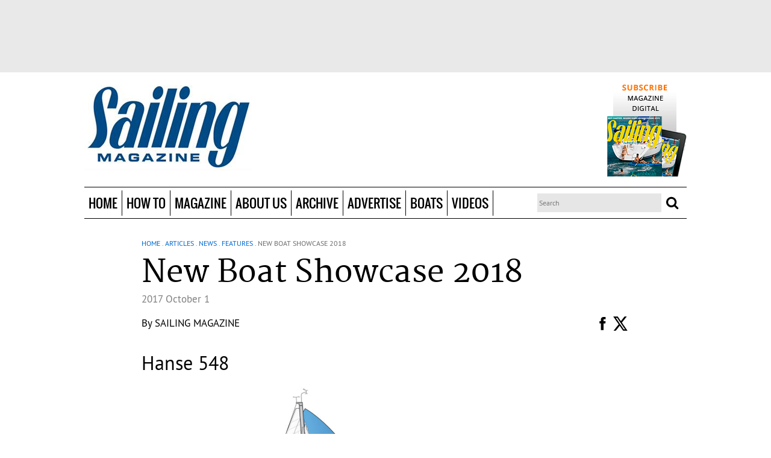

--- FILE ---
content_type: text/css; charset=utf-8
request_url: https://sailingmagazine.net/css/themes/default/css/fonts.css
body_size: 434
content:
@font-face {
    font-family: 'azicons';
    src: url('../fonts/azicons/azicons.eot');
    src: url('../fonts/azicons/azicons.eot?#iefix') format('embedded-opentype'),
         url('../fonts/azicons/azicons.woff') format('woff'),
         url('../fonts/azicons/azicons.ttf') format('truetype'),
         url('../fonts/azicons/azicons.svg#azicons') format('svg');
    font-weight: normal;
    font-style: normal;
}

@font-face {
    font-family: 'DroidSans';
    src: url('../fonts/DroidSans/DroidSans-webfont.eot');
    src: url('../fonts/DroidSans/DroidSans-webfont.eot?#iefix') format('embedded-opentype'),
         url('../fonts/DroidSans/DroidSans-webfont.woff') format('woff'),
         url('../fonts/DroidSans/DroidSans-webfont.ttf') format('truetype'),
         url('../fonts/DroidSans/DroidSans-webfont.svg#DroidSans') format('svg');
    font-weight: normal;
    font-style: normal;
}

@font-face {
    font-family: 'DroidSansBold';
    src: url('../fonts/DroidSansBold/DroidSans-Bold-webfont.eot');
    src: url('../fonts/DroidSansBold/DroidSans-Bold-webfont.eot?#iefix') format('embedded-opentype'),
         url('../fonts/DroidSansBold/DroidSans-Bold-webfont.woff') format('woff'),
         url('../fonts/DroidSansBold/DroidSans-Bold-webfont.ttf') format('truetype'),
         url('../fonts/DroidSansBold/DroidSans-Bold-webfont.svg#DroidSansBold') format('svg');
    font-weight: normal;
    font-style: normal;
}

@font-face {
    font-family: 'FontMenu';
    src: url('../fonts/OswaldBold/Oswald-Regular.eot?#iefix') format('embedded-opentype'), 
         url('../fonts/OswaldBold/Oswald-Regular.woff') format('woff'), 
         url('../fonts/OswaldBold/Oswald-Regular.ttf')  format('truetype'),
         url('../fonts/OswaldBold/Oswald-Regular.svg#FontMenu') format('svg');
	font-weight: normal;
    font-style: normal;
}

@font-face {
    font-family: 'FontText1';
    src: url('../fonts/Merriweather/Merriweather-Regular-webfont.eot?#iefix') format('embedded-opentype'), 
         url('../fonts/Merriweather/Merriweather-Regular-webfont.woff') format('woff'), 
         url('../fonts/Merriweather/Merriweather-Regular-webfont.ttf')  format('truetype'),
         url('../fonts/Merriweather/Merriweather-Regular-webfont.svg#FontText1') format('svg');
	font-weight: normal;
    font-style: normal;
}

@font-face {
    font-family: 'FontText2';
    src: url('../fonts/PtSans/PTS55F-webfont.eot?#iefix') format('embedded-opentype'), 
         url('../fonts/PtSans/PTS55F-webfont.woff') format('woff'), 
         url('../fonts/PtSans/PTS55F-webfont.ttf')  format('truetype'),
         url('../fonts/PtSans/PTS55F-webfont.svg#FontText1') format('svg');
	font-weight: normal;
    font-style: normal;
}

@font-face {
    font-family: 'FontText3';
    src: url('../fonts/OpenSans/OpenSans-CondBold-webfont.eot?#iefix') format('embedded-opentype'), 
         url('../fonts/OpenSans/OpenSans-CondBold-webfont.woff') format('woff'), 
         url('../fonts/OpenSans/OpenSans-CondBold-webfont.ttf')  format('truetype'),
         url('../fonts/OpenSans/OpenSans-CondBold-webfont.svg#FontText3') format('svg');
	font-weight: normal;
    font-style: normal;
}



